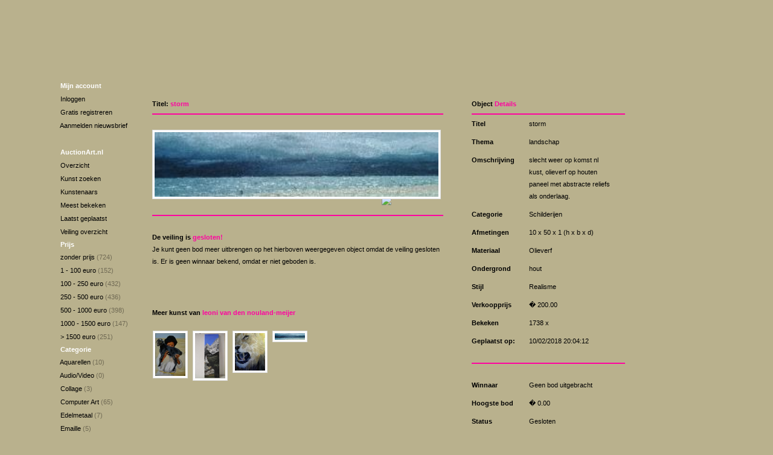

--- FILE ---
content_type: text/html; charset=UTF-8
request_url: http://www.auctionart.nl/index.php?pgid=10&action=viewdetails&aid=0bb4aec1710521c12ee76289d9440817&oid=5481b2f34a74e427a2818014b8e103b0
body_size: 45979
content:
<!DOCTYPE HTML PUBLIC "-//W3C//DTD HTML 4.0 Transitional//EN">
<html>
<head>
<title>AuctionArt :: Portfolio van leoni van den nouland-meijer</title>
<meta name="verify-v1" content="CphxYr5wxYSYeYKSW/UP7uT2KND2klyyArABldgCGIw=" />
<meta http-equiv="Content-Type" content="text/html; charset=iso-8859-1">
<meta name="revisit-after" content="10 days">
<meta name="robots" content="index, follow">
<meta name="language" content="nl">
<meta name="classification" content="">
<meta name="Creator" content="info@sc-design.nl">
<meta name="Publisher" content="www.sc-design.nl">
<meta name="Distribution" content="Global">
<meta name="Rating" content="General">
<meta name="description" content="De mooiste online kunstgalerij en kunstveiling met de mooiste kunstwerken in diverse categori�n.">
<meta name="keywords" content="kunst, galerij, kunstenaar, kunstenaars, portfolio, veiling, kunstveiling, kunstgalerij, online, auction, art, schilderij, beeldende kunst, artiest, breda, zoeken, gratis kunst">
<meta name="author" content="SC-DESIGN">
<meta name="copyright" content="SC-DESIGN">
<meta name="google-site-verification" content="f4ClplpLE8ZyEmVhjAXAiqjkaiL07oBOwaREusa_khg" />
<script language="JavaScript" type="text/javascript" src="./jscripts/cookies.js"></script>
<script language="Javascript" type="text/javascript" src="./jscripts/validate.js"></script>
<script language="javascript" type="text/javascript" src="./jscripts/datetimepicker.js"></script>
<script language="JavaScript" type="text/javascript" src="./jscripts/preload.js"></script>
<link rel="stylesheet" href="./css/content.css" type="text/css" media="screen,print">
</head>
<body bgcolor=#b9b18d style="margin-top:0px;margin-bottom:0px;">


	<script language=JavaScript>
	<!--
	var message="";
	function clickIE() {if (document.all) {(message);return false;}}
	function clickNS(e) {if
	(document.layers||(document.getElementById&&!document.all)) {
	if (e.which==2||e.which==3) {(message);return false;}}}
	if (document.layers)
	{document.captureEvents(Event.MOUSEDOWN);document.onmousedown=clickNS;}
	else{document.onmouseup=clickNS;document.oncontextmenu=clickIE;}
	document.oncontextmenu=new Function("return false")

	function disableSelection(target){
	if (typeof target.onselectstart!="undefined") //IE route
		target.onselectstart=function(){return false}
	else if (typeof target.style.MozUserSelect!="undefined") //Firefox route
		target.style.MozUserSelect="none"
	else //All other route (ie: Opera)
		target.onmousedown=function(){return false}
	target.style.cursor = "default"
	}

	disableSelection(document.body)
	// -->
	</script>
	
<div id="dhtmltooltip"></div>
<script type="text/javascript">
<!--







/***********************************************
* Cool DHTML tooltip script- � Dynamic Drive DHTML code library (www.dynamicdrive.com)
* This notice MUST stay intact for legal use
* Visit Dynamic Drive at http://www.dynamicdrive.com/ for full source code
***********************************************/

var offsetxpoint=10 //Customize x offset of tooltip
var offsetypoint=10 //Customize y offset of tooltip
var ie=document.all
var ns6=document.getElementById && !document.all
var enabletip=false
if (ie||ns6)
var tipobj=document.all? document.all["dhtmltooltip"] : document.getElementById? document.getElementById("dhtmltooltip") : ""

function ietruebody(){
return (document.compatMode && document.compatMode!="BackCompat")? document.documentElement : document.body
}

function ddrivetip(thetext, thecolor, thewidth)
{
	thewidth = 183

	if (ns6||ie)
	{
		if (typeof thewidth!="undefined") tipobj.style.width=thewidth+"px"
		if (typeof thecolor!="undefined" && thecolor!="") tipobj.style.backgroundColor=thecolor
		tipobj.innerHTML=thetext
		enabletip=true
		return false
	}
}

function positiontip(e){
if (enabletip){
var curX=(ns6)?e.pageX : event.clientX+ietruebody().scrollLeft;
var curY=(ns6)?e.pageY : event.clientY+ietruebody().scrollTop;
//Find out how close the mouse is to the corner of the window
var rightedge=ie&&!window.opera? ietruebody().clientWidth-event.clientX-offsetxpoint : window.innerWidth-e.clientX-offsetxpoint-20
var bottomedge=ie&&!window.opera? ietruebody().clientHeight-event.clientY-offsetypoint : window.innerHeight-e.clientY-offsetypoint-20

var leftedge=(offsetxpoint<0)? offsetxpoint*(-1) : -1000

//if the horizontal distance isn't enough to accomodate the width of the context menu
if (rightedge<tipobj.offsetWidth)
//move the horizontal position of the menu to the left by it's width
tipobj.style.left=ie? ietruebody().scrollLeft+event.clientX-tipobj.offsetWidth+"px" : window.pageXOffset+e.clientX-tipobj.offsetWidth+"px"
else if (curX<leftedge)
tipobj.style.left="5px"
else
//position the horizontal position of the menu where the mouse is positioned
tipobj.style.left=curX+offsetxpoint+"px"

//same concept with the vertical position
if (bottomedge<tipobj.offsetHeight)
tipobj.style.top=ie? ietruebody().scrollTop+event.clientY-tipobj.offsetHeight-offsetypoint+"px" : window.pageYOffset+e.clientY-tipobj.offsetHeight-offsetypoint+"px"
else
tipobj.style.top=curY+offsetypoint+"px"
tipobj.style.visibility="visible"
}
}

function hideddrivetip(){
if (ns6||ie){
enabletip=false
tipobj.style.visibility="hidden"
tipobj.style.left="-1000px"
tipobj.style.backgroundColor=''
tipobj.style.width=''
}
}

document.onmousemove=positiontip
-->
</script>

<table width=100% height=90% style="position: absolute;  z-index:-100; left:0px; top:0px; ">
<tr>
	<td align=center valign=middle width=100% height=100% class=normal>

		<img src="./images/loading_bg.jpg"><br>

		<img src="./images/loading.gif">

	</td>

</tr>
</table>

<div id="message" style="visibility: hidden; z-index:1; position: absolute; left:0px; top:0px; background-color: transparent; layer-background-color: transparent; height: 100%; width: 100%;">
	<div style="z-index:1; filter:alpha(opacity=61);-moz-opacity:.61;opacity:.61; position: absolute; left:0px; top:0px; background-color: #000000; layer-background-color: #000000; height: 100%; width: 100%;">
	<table width=100% height=90%>
		<tr>
			<td align=center valign=middle width=100% height=100% class=normal>

			</td>
		</tr>
	</table>
	</div>
	<div id="message_sub" style="z-index:1; position: absolute; left:0px; top:0px; background-color: transparent; layer-background-color: transparent; height: 100%; width: 100%;">
	<table width=100% height=90%>
		<tr>
			<td align=center valign=middle width=100% height=100% class=normal>


				<table cellpadding=0 cellspacing=0 cellborder=0>
				<tr height=33>
					<td width=33 valign=middle background="./images/table2/lo.gif">

					</td>
					<td valign=middle background="./images/table2/om.gif">

					</td>
					<td width=33 valign=middle background="./images/table2/ro.gif">

					</td>
				</tr>
				<tr>
					<td width=33 valign=middle background="./images/table2/lm.gif">
						<img src="./images/blank.gif" width=33>
					</td>
					<td valign=middle bgcolor=#ffffff class=normal>
						<div ID="messagebox"></div>
					</td>
					<td width=33 valign=middle background="./images/table2/rm.gif">
						<img src="./images/blank.gif" width=33>
					</td>
				</tr>
				<tr height=33>
					<td width=33 valign=middle background="./images/table2/lu.gif">

					</td>
					<td valign=middle background="./images/table2/um.gif">

					</td>
					<td width=33 valign=middle background="./images/table2/ru.gif">

					</td>
				</tr>
				</table>


			</td>
		</tr>
	</table>
	</div>
</div>

<script language=javascript>
<!--

function alert_m(header,message)
{
	scrollTopTmp = parent.document.body.scrollTop;

	scrollTo(0,0);
	document.getElementById("message").style.visibility = "visible";
	document.getElementById("messagebox").innerHTML = "<div align=left><b>" + header + "</b><br>" + message + "<br><br><a href='#' onClick=\"document.getElementById('message').style.visibility = 'hidden'; scrollTo(0,scrollTopTmp); return(false);\"><img src='./images/buttons/button_ok.jpg' border='0'></div></a>";
}

function alert_m2(header,message,action)
{
	scrollTopTmp = parent.document.body.scrollTop;

	scrollTo(0,0);
	document.getElementById("message").style.visibility = "visible";
	document.getElementById("messagebox").innerHTML = "<div align=left><b>" + header + "</b><br>" + message + "<br><br><a href='#' onClick=\"scrollTo(0,scrollTopTmp); document.getElementById('message').style.visibility = 'hidden'; "+action+"; return(false);\"><img src='./images/buttons/button_ok.jpg' border='0'></div></a>";
}

function alert_q(question,action)
{
	scrollTopTmp = parent.document.body.scrollTop;

	scrollTo(0,0);
	document.getElementById("message").style.visibility = "visible";
	document.getElementById("messagebox").innerHTML = "<div align=left><b>Melding</b><br>" + question + "<br><br><a href='#' onClick=\"scrollTo(0,scrollTopTmp); document.getElementById('message').style.visibility = 'hidden'; "+action+"; \"><img src='./images/buttons/button_yes.jpg' border='0'></a>&nbsp;&nbsp;&nbsp;&nbsp;&nbsp;<a href='#' onClick=\"scrollTo(0,scrollTopTmp); document.getElementById('message').style.visibility = 'hidden'; return(false);\"><img src='./images/buttons/button_no.jpg' border='0'></a></div>";
}

function alert_f(header,message)
{
	scrollTopTmp = parent.document.body.scrollTop;

	scrollTo(0,0);
	document.getElementById("message").style.visibility = "visible";
	document.getElementById("messagebox").innerHTML = "<div align=left><b>" + header + "</b>" + message + "<br><br></div><div align=right><hr><a href='#' onClick=\"scrollTo(0,scrollTopTmp); document.getElementById('message').style.visibility = 'hidden'; return(false);\">- scherm sluiten -</a></div>";
}

function alert_loading(header,message)
{
	scrollTopTmp = parent.document.body.scrollTop;

	scrollTo(0,0);
	document.getElementById("message").style.visibility = "visible";
	document.getElementById("messagebox").innerHTML = "<div align=center><b>" + header + "</b><br>" + message + "<br></div>";
}

function closeMessageWindow()
{
	document.getElementById("message").style.visibility = "hidden";
	parent.scrollTo(0,scrollTopTmp);
	return(false);

	//top.window.location.href = "#returntop";

}


-->
</script>

<center>


<table border=0 height=130 cellpadding=0 cellspacing=0 width=1112>
<tr>
	<td height=130 valign=top align=center class=normal width=117 style="background-position:right;">

	</td>
	<td height=130 valign=top align=center class=normal width=890 style="background-repeat:repeat-y;">


		<table border=0 height=130 cellpadding=0 cellspacing=0 width=100% background="./images/template_top.jpg" style="background-repeat:no-repeat; margin-top:0px; background-position:bottom center">
		<tr>
			<td height=100% valign=top align=center class=normal width=100%>


			</td>
		</tr>
		</table>

	</td>
	<td height=130 valign=top align=center class=normal width=105 style="background-position:right;">

	</td>
</tr>
</table>


<table border=0 height=100% cellpadding=0 cellspacing=0 width=1112>
<tr>
	<td height=100% valign=top align=right class=normal width=142 background="./images/body_left_bg.jpg" style="background-position:right; background-repeat: repeat-y;">


		<table border=0 cellpadding=0 cellspacing=0 width=132>

		
			<tr height=24>
				<td background="./images/menu_left_top.jpg" class=menu valign=middle>
					&nbsp;&nbsp;<b><font color=#ffffff>Mijn account</font></b>
				</td>
			</tr>
			<tr height=21>
				<td background="./images/menu_left_body.jpg" class=menu valign=middle>
					&nbsp;&nbsp;<a href="index.php?pgid=3" class=menu>Inloggen</font></a>
				</td>
			</tr>
			<tr height=1>
				<td background="./images/menu_left_spacer.jpg" style="background-position: left center">

				</td>
			</tr>
			<tr height=21>
				<td background="./images/menu_left_body.jpg" class=menu valign=middle>
					&nbsp;&nbsp;<a href="index.php?pgid=2" class=menu>Gratis registreren</font></a>
				</td>
			</tr>
			<tr height=1>
				<td background="./images/menu_left_spacer.jpg" style="background-position: left center">

				</td>
			</tr>
			<tr height=21>
				<td background="./images/menu_left_body.jpg" class=menu valign=middle>
					&nbsp;&nbsp;<a href="#" onClick="javascript:alert_nieuwsbrief();" class=menu>Aanmelden nieuwsbrief</font></a>
				</td>
			</tr>
			<tr height=1>
				<td background="./images/menu_left_spacer.jpg" style="background-position: left center">

				</td>
			</tr>
			
			<tr height=20><td></td></tr>
			<tr height=24>
				<td background="./images/menu_left_top.jpg" class=menu valign=middle>
					&nbsp;&nbsp;<b><font color=#ffffff>AuctionArt.nl</font></b>
				</td>
			</tr>
			<tr height=21>
				<td background="./images/menu_left_body.jpg" class=menu valign=middle>
					&nbsp;&nbsp;<a href="http://www.auctionart.nl" class=menu>Overzicht</font></a>
				</td>
			</tr>
			<tr height=1>
				<td background="./images/menu_left_spacer.jpg" style="background-position: left center">

				</td>
			</tr>
			<tr height=21>
				<td background="./images/menu_left_body.jpg" class=menu valign=middle>
					&nbsp;&nbsp;<a href="index.php?pgid=5" class=menu>Kunst zoeken</font></a>
				</td>
			</tr>
			<tr height=1>
				<td background="./images/menu_left_spacer.jpg" style="background-position: left center">

				</td>
			</tr>
			<tr height=21>
				<td background="./images/menu_left_body.jpg" class=menu valign=middle>
					&nbsp;&nbsp;<a href="index.php?pgid=6" class=menu>Kunstenaars</font></a>
				</td>
			</tr>
			<tr height=1>
				<td background="./images/menu_left_spacer.jpg" style="background-position: left center">

				</td>
			</tr>
			<tr height=21>
				<td background="./images/menu_left_body.jpg" class=menu valign=middle>
					&nbsp;&nbsp;<a href="index.php?pgid=5&orderby=views" class=menu>Meest bekeken</font></a>
				</td>
			</tr>
			<tr height=1>
				<td background="./images/menu_left_spacer.jpg" style="background-position: left center">

				</td>
			</tr>
			<tr height=21>
				<td background="./images/menu_left_body.jpg" class=menu valign=middle>
					&nbsp;&nbsp;<a href="index.php?pgid=5&orderby=newest" class=menu>Laatst geplaatst</font></a>
				</td>
			</tr>
			<tr height=1>
				<td background="./images/menu_left_spacer.jpg" style="background-position: left center">

				</td>
			</tr>
			<tr height=21>
				<td background="./images/menu_left_body.jpg" class=menu valign=middle>
					&nbsp;&nbsp;<a href="index.php?pgid=12" class=menu>Veiling overzicht</font></a>
				</td>
			</tr>


			<tr height=21>
				<td background="./images/menu_left_header.jpg" class=menu valign=middle>
					&nbsp;&nbsp;<b><font color=#ffffff>Prijs</font></b>
				</td>
			</tr>
			<tr height=21>
				<td background="./images/menu_left_body.jpg" class=menu valign=middle>
					&nbsp;&nbsp;<a href="index.php?pgid=5&pricelow=0&pricehigh=0" class=menu>zonder prijs <font color="#706a54">(724)</font></a>
				</td>
			</tr>
			<tr height=1>
				<td background="./images/menu_left_spacer.jpg" style="background-position: left center">

				</td>
			</tr>
			<tr height=21>
				<td background="./images/menu_left_body.jpg" class=menu valign=middle>
					&nbsp;&nbsp;<a href="index.php?pgid=5&pricelow=1&pricehigh=100" class=menu>1 - 100 euro <font color="#706a54">(152)</font></a>
				</td>
			</tr>
			<tr height=1>
				<td background="./images/menu_left_spacer.jpg" style="background-position: left center">

				</td>
			</tr>
			<tr height=21>
				<td background="./images/menu_left_body.jpg" class=menu valign=middle>
					&nbsp;&nbsp;<a href="index.php?pgid=5&pricelow=100&pricehigh=250" class=menu>100 - 250 euro <font color="#706a54">(432)</font></a>
				</td>
			</tr>
			<tr height=1>
				<td background="./images/menu_left_spacer.jpg" style="background-position: left center">

				</td>
			</tr>
			<tr height=21>
				<td background="./images/menu_left_body.jpg" class=menu valign=middle>
					&nbsp;&nbsp;<a href="index.php?pgid=5&pricelow=250&pricehigh=500" class=menu>250 - 500 euro <font color="#706a54">(436)</font></a>
				</td>
			</tr>
			<tr height=1>
				<td background="./images/menu_left_spacer.jpg" style="background-position: left center">

				</td>
			</tr>
			<tr height=21>
				<td background="./images/menu_left_body.jpg" class=menu valign=middle>
					&nbsp;&nbsp;<a href="index.php?pgid=5&pricelow=500&pricehigh=1000" class=menu>500 - 1000 euro <font color="#706a54">(398)</font></a>
				</td>
			</tr>
			<tr height=1>
				<td background="./images/menu_left_spacer.jpg" style="background-position: left center">

				</td>
			</tr>
			<tr height=21>
				<td background="./images/menu_left_body.jpg" class=menu valign=middle>
					&nbsp;&nbsp;<a href="index.php?pgid=5&pricelow=1000&pricehigh=1500" class=menu>1000 - 1500 euro <font color="#706a54">(147)</font></a>
				</td>
			</tr>
			<tr height=1>
				<td background="./images/menu_left_spacer.jpg" style="background-position: left center">

				</td>
			</tr>
			<tr height=21>
				<td background="./images/menu_left_body.jpg" class=menu valign=middle>
					&nbsp;&nbsp;<a href="index.php?pgid=5&pricelow=1500&pricehigh=999999" class=menu>> 1500 euro <font color="#706a54">(251)</font></a>
				</td>
			</tr>

			<tr height=21>
				<td background="./images/menu_left_header.jpg" class=menu valign=middle>
					&nbsp;&nbsp;<b><font color=#ffffff>Categorie</font></b>
				</td>
			</tr>
			
				<tr height=21>
					<td background="./images/menu_left_body.jpg" class=menu valign=middle>
						&nbsp;&nbsp;<a href="index.php?pgid=5&medium=17" class=menu>Aquarellen <font color="#706a54">(10)</font></a>
					</td>
				</tr>
				<tr height=1>
					<td background="./images/menu_left_spacer.jpg" style="background-position: left center">

					</td>
				</tr>
				
				<tr height=21>
					<td background="./images/menu_left_body.jpg" class=menu valign=middle>
						&nbsp;&nbsp;<a href="index.php?pgid=5&medium=12" class=menu>Audio/Video <font color="#706a54">(0)</font></a>
					</td>
				</tr>
				<tr height=1>
					<td background="./images/menu_left_spacer.jpg" style="background-position: left center">

					</td>
				</tr>
				
				<tr height=21>
					<td background="./images/menu_left_body.jpg" class=menu valign=middle>
						&nbsp;&nbsp;<a href="index.php?pgid=5&medium=10" class=menu>Collage <font color="#706a54">(3)</font></a>
					</td>
				</tr>
				<tr height=1>
					<td background="./images/menu_left_spacer.jpg" style="background-position: left center">

					</td>
				</tr>
				
				<tr height=21>
					<td background="./images/menu_left_body.jpg" class=menu valign=middle>
						&nbsp;&nbsp;<a href="index.php?pgid=5&medium=13" class=menu>Computer Art <font color="#706a54">(65)</font></a>
					</td>
				</tr>
				<tr height=1>
					<td background="./images/menu_left_spacer.jpg" style="background-position: left center">

					</td>
				</tr>
				
				<tr height=21>
					<td background="./images/menu_left_body.jpg" class=menu valign=middle>
						&nbsp;&nbsp;<a href="index.php?pgid=5&medium=11" class=menu>Edelmetaal <font color="#706a54">(7)</font></a>
					</td>
				</tr>
				<tr height=1>
					<td background="./images/menu_left_spacer.jpg" style="background-position: left center">

					</td>
				</tr>
				
				<tr height=21>
					<td background="./images/menu_left_body.jpg" class=menu valign=middle>
						&nbsp;&nbsp;<a href="index.php?pgid=5&medium=16" class=menu>Emaille <font color="#706a54">(5)</font></a>
					</td>
				</tr>
				<tr height=1>
					<td background="./images/menu_left_spacer.jpg" style="background-position: left center">

					</td>
				</tr>
				
				<tr height=21>
					<td background="./images/menu_left_body.jpg" class=menu valign=middle>
						&nbsp;&nbsp;<a href="index.php?pgid=5&medium=4" class=menu>Fotografie <font color="#706a54">(112)</font></a>
					</td>
				</tr>
				<tr height=1>
					<td background="./images/menu_left_spacer.jpg" style="background-position: left center">

					</td>
				</tr>
				
				<tr height=21>
					<td background="./images/menu_left_body.jpg" class=menu valign=middle>
						&nbsp;&nbsp;<a href="index.php?pgid=5&medium=18" class=menu>Gemengde techniek <font color="#706a54">(91)</font></a>
					</td>
				</tr>
				<tr height=1>
					<td background="./images/menu_left_spacer.jpg" style="background-position: left center">

					</td>
				</tr>
				
				<tr height=21>
					<td background="./images/menu_left_body.jpg" class=menu valign=middle>
						&nbsp;&nbsp;<a href="index.php?pgid=5&medium=9" class=menu>Glas <font color="#706a54">(15)</font></a>
					</td>
				</tr>
				<tr height=1>
					<td background="./images/menu_left_spacer.jpg" style="background-position: left center">

					</td>
				</tr>
				
				<tr height=21>
					<td background="./images/menu_left_body.jpg" class=menu valign=middle>
						&nbsp;&nbsp;<a href="index.php?pgid=5&medium=3" class=menu>Grafiek <font color="#706a54">(22)</font></a>
					</td>
				</tr>
				<tr height=1>
					<td background="./images/menu_left_spacer.jpg" style="background-position: left center">

					</td>
				</tr>
				
				<tr height=21>
					<td background="./images/menu_left_body.jpg" class=menu valign=middle>
						&nbsp;&nbsp;<a href="index.php?pgid=5&medium=5" class=menu>Ikonen <font color="#706a54">(0)</font></a>
					</td>
				</tr>
				<tr height=1>
					<td background="./images/menu_left_spacer.jpg" style="background-position: left center">

					</td>
				</tr>
				
				<tr height=21>
					<td background="./images/menu_left_body.jpg" class=menu valign=middle>
						&nbsp;&nbsp;<a href="index.php?pgid=5&medium=15" class=menu>Installatie <font color="#706a54">(5)</font></a>
					</td>
				</tr>
				<tr height=1>
					<td background="./images/menu_left_spacer.jpg" style="background-position: left center">

					</td>
				</tr>
				
				<tr height=21>
					<td background="./images/menu_left_body.jpg" class=menu valign=middle>
						&nbsp;&nbsp;<a href="index.php?pgid=5&medium=7" class=menu>Keramiek <font color="#706a54">(10)</font></a>
					</td>
				</tr>
				<tr height=1>
					<td background="./images/menu_left_spacer.jpg" style="background-position: left center">

					</td>
				</tr>
				
				<tr height=21>
					<td background="./images/menu_left_body.jpg" class=menu valign=middle>
						&nbsp;&nbsp;<a href="index.php?pgid=5&medium=14" class=menu>Lichtkunst <font color="#706a54">(10)</font></a>
					</td>
				</tr>
				<tr height=1>
					<td background="./images/menu_left_spacer.jpg" style="background-position: left center">

					</td>
				</tr>
				
				<tr height=21>
					<td background="./images/menu_left_body.jpg" class=menu valign=middle>
						&nbsp;&nbsp;<a href="index.php?pgid=5&medium=1" class=menu>Schilderijen <font color="#706a54">(1902)</font></a>
					</td>
				</tr>
				<tr height=1>
					<td background="./images/menu_left_spacer.jpg" style="background-position: left center">

					</td>
				</tr>
				
				<tr height=21>
					<td background="./images/menu_left_body.jpg" class=menu valign=middle>
						&nbsp;&nbsp;<a href="index.php?pgid=5&medium=6" class=menu>Sculpturen <font color="#706a54">(187)</font></a>
					</td>
				</tr>
				<tr height=1>
					<td background="./images/menu_left_spacer.jpg" style="background-position: left center">

					</td>
				</tr>
				
				<tr height=21>
					<td background="./images/menu_left_body.jpg" class=menu valign=middle>
						&nbsp;&nbsp;<a href="index.php?pgid=5&medium=2" class=menu>Tekeningen <font color="#706a54">(87)</font></a>
					</td>
				</tr>
				<tr height=1>
					<td background="./images/menu_left_spacer.jpg" style="background-position: left center">

					</td>
				</tr>
				
				<tr height=21>
					<td background="./images/menu_left_body.jpg" class=menu valign=middle>
						&nbsp;&nbsp;<a href="index.php?pgid=5&medium=8" class=menu>Textiel <font color="#706a54">(5)</font></a>
					</td>
				</tr>
				<tr height=1>
					<td background="./images/menu_left_spacer.jpg" style="background-position: left center">

					</td>
				</tr>
				
			<tr height=21>
				<td background="./images/menu_left_header.jpg" class=menu valign=middle>
					&nbsp;&nbsp;<b><font color=#ffffff>Overige</font></b>
				</td>
			</tr>
			<tr height=21>
				<td background="./images/menu_left_body.jpg" class=menu valign=middle>
					&nbsp;&nbsp;<a href="index.php?pgid=13" class=menu>Kunst links</a>
				</td>
			</tr>
			<tr height=21>
				<td background="./images/menu_left_header.jpg" class=menu valign=middle>
					&nbsp;&nbsp;<b><font color=#ffffff></font></b>
				</td>
			</tr>
			
		</table>

		<div align=left style="margin-right:3px;margin-left:13px;margin-top:5px;">
		<font color="#706a54">Copyright &copy;2008 door<br>
		<a href="http://www.sc-design.nl" target="_new"><font color="#706a54">SC-DESIGN.nl</font></a>. Alle rechten voorbehouden.</font>
		</div>

		<br><br>



		<div align=left style="margin-right:0px;margin-left:11px;margin-top:5px;">
			<script type="text/javascript"><!--
			google_ad_client = "pub-7337639426316552";
			/* 120x600, gemaakt 18-2-08 */
			google_ad_slot = "1950354112";
			google_ad_width = 120;
			google_ad_height = 600;
			//-->
			</script>
			<script type="text/javascript"
			src="http://pagead2.googlesyndication.com/pagead/show_ads.js">
			</script>
		</div>
		<center>(advertentie)</center>


	</td>
	<td height=100% valign=top align=center class=normal width=840 background="./images/template_body.jpg" style="background-repeat:repeat-y; margin-top:0px; margin-left:30px; margin-right:30px; background-position:left">
		<br>

		<table border=0 cellpadding=0 cellspacing=0 width=790>
		<tr>
			<td height=100% valign=top align=center class=normal width=100%>

			

<script type="text/javascript">
function validate_required(field,alerttxt)
{
	with (field)
	{
		if (value == null || value == "")
		{
			alert_m("Gegevens vereist",alerttxt);
			return false
		}
		else
		{
			return true
		}
	}
}

function validate_form_bid(thisform)
{
	with (thisform)
	{
		if (validate_required(af_price, "Een bod is vereist.") == false)
		{
			return false
		}

		if (akkoord.checked == "")
		{
			alert_m("Voorwaarden","Je dient nog akkoord gaan met de voorwaarden die gelden bij het bieden op een object.");
			return false
		}
	}
}

function validate_email(field,alerttxt)
{
	with (field)
	{
	apos=value.indexOf("@")
	dotpos=value.lastIndexOf(".")
	if (apos<1||dotpos-apos<2)
	  {alert(alerttxt);return false}
	else {return true}
	}
}
</script>


<table border=0 cellpadding=0 cellspacing=0 width=100%>
<tr>
	<td height=100% valign=top align=left class=small width=517>

		<table border=0 cellpadding=0 cellspacing=0 width=517>
		<tr><td valign=top align=left class=normal background="./images/table_top.jpg" height=12></td></tr>
		<tr>
			<td valign=top align=left class=normal background="./images/table_middle.jpg" height=160>

				<div style="margin-left:15px;margin-right:20px;">
				
						<span class="header">Titel: <font color="#ff02a0">storm</span><br><hr class=black>

						<br>
						<table border=0 cellpadding=0 cellspacing=0 width=100%>
						<tr>
							<td valign=top align=left class=normal width=130>
								<table border=0 cellpadding=1 bgcolor="#dddddd" cellspacing=0><tr><td><img alt="Copyright �2026 leoni van den nouland-meijer" src="./inc/dbphoto.php?id=5481b2f34a74e427a2818014b8e103b0&type=large&w=470" width=470 style="border-width:3px;border-style:solid; border-color:#ffffff;"></td></tr></table>
							</td>
						</tr>
						</table>
						<br>
						
								<hr class="black"><br>
								<span class="header">De veiling is <font color="#ff02a0">gesloten!</font></span><br></font>
								Je kunt geen bod meer uitbrengen op het hierboven weergegeven object omdat de veiling gesloten is.

								
									Er is geen winnaar bekend, omdat er niet geboden is.<br><br>
									
				</div>
			</td>
		</tr>
		<tr><td valign=top align=left class=normal background="./images/table_bottom.jpg" height=23></td></tr>
		</table>

		<br>

		<table border=0 cellpadding=0 cellspacing=0 width=517>
		<tr><td valign=top align=left class=normal background="./images/table_top.jpg" height=12></td></tr>
		<tr>
			<td valign=top align=left class=normal background="./images/table_middle.jpg">

				<div style="margin-left:15px;margin-right:20px;">
				
					<span class="header">Meer kunst van <font color="#ff02a0">leoni van den nouland-meijer</font></span><br><br>
					<table border=0 cellpadding=0 cellspacing=0>
					<tr>
					
						<td class="normal" valign=top align=center width=60 onMouseover="ddrivetip('<b>Leoni Van den nouland-meijer</b><br>sheperd boy<br><img style=&#034;margin-top:10px;margin-bottom:10px;border-color:#000000&#034; src=./inc/dbphoto.php?id=e6e713296627dff6475085cc6a224464&type=medium&w=170 border=1><br>','#ffffff', 200)"; onMouseout="hideddrivetip();">
							<table border=0 cellpadding=1 bgcolor="#dddddd" cellspacing=0><tr><td><a href="index.php?pgid=10&aid=0bb4aec1710521c12ee76289d9440817&action=viewdetails&oid=e6e713296627dff6475085cc6a224464"><img src="./inc/dbphoto.php?id=e6e713296627dff6475085cc6a224464&type=medium&w=50" width=50 style="border-width:3px;border-style:solid; border-color:#ffffff;"></a></td></tr></table>
						</td>
						<td width=6></td>
						<td class="normal" valign=top align=center width=60 onMouseover="ddrivetip('<b>Leoni Van den nouland-meijer</b><br>himalaya<br><img style=&#034;margin-top:10px;margin-bottom:10px;border-color:#000000&#034; src=./inc/dbphoto.php?id=6346dc723395e1ee8ef57f4883be4cb4&type=medium&w=170 border=1><br>','#ffffff', 200)"; onMouseout="hideddrivetip();">
							<table border=0 cellpadding=1 bgcolor="#dddddd" cellspacing=0><tr><td><a href="index.php?pgid=10&aid=0bb4aec1710521c12ee76289d9440817&action=viewdetails&oid=6346dc723395e1ee8ef57f4883be4cb4"><img src="./inc/dbphoto.php?id=6346dc723395e1ee8ef57f4883be4cb4&type=medium&w=50" width=50 style="border-width:3px;border-style:solid; border-color:#ffffff;"></a></td></tr></table>
						</td>
						<td width=6></td>
						<td class="normal" valign=top align=center width=60 onMouseover="ddrivetip('<b>Leoni Van den nouland-meijer</b><br>leeuw<br><img style=&#034;margin-top:10px;margin-bottom:10px;border-color:#000000&#034; src=./inc/dbphoto.php?id=dccab9bd9e0b69c49302025efdf19702&type=medium&w=170 border=1><br>','#ffffff', 200)"; onMouseout="hideddrivetip();">
							<table border=0 cellpadding=1 bgcolor="#dddddd" cellspacing=0><tr><td><a href="index.php?pgid=10&aid=0bb4aec1710521c12ee76289d9440817&action=viewdetails&oid=dccab9bd9e0b69c49302025efdf19702"><img src="./inc/dbphoto.php?id=dccab9bd9e0b69c49302025efdf19702&type=medium&w=50" width=50 style="border-width:3px;border-style:solid; border-color:#ffffff;"></a></td></tr></table>
						</td>
						<td width=6></td>
						<td class="normal" valign=top align=center width=60 onMouseover="ddrivetip('<b>Leoni Van den nouland-meijer</b><br>storm<br><img style=&#034;margin-top:10px;margin-bottom:10px;border-color:#000000&#034; src=./inc/dbphoto.php?id=5481b2f34a74e427a2818014b8e103b0&type=medium&w=170 border=1><br>','#ffffff', 200)"; onMouseout="hideddrivetip();">
							<table border=0 cellpadding=1 bgcolor="#dddddd" cellspacing=0><tr><td><a href="index.php?pgid=10&aid=0bb4aec1710521c12ee76289d9440817&action=viewdetails&oid=5481b2f34a74e427a2818014b8e103b0"><img src="./inc/dbphoto.php?id=5481b2f34a74e427a2818014b8e103b0&type=medium&w=50" width=50 style="border-width:3px;border-style:solid; border-color:#ffffff;"></a></td></tr></table>
						</td>
						<td width=6></td>
					</tr>
					</table>
					
				</div>
			</td>
		</tr>
		<tr><td valign=top align=left class=normal background="./images/table_bottom.jpg" height=23></td></tr>
		</table>

		<br>
		<table border=0 cellpadding=0 cellspacing=0 width=517>
		<tr><td valign=top align=left class=normal background="./images/table_top.jpg" height=12></td></tr>
		<tr>
			<td valign=top align=left class=normal background="./images/table_middle.jpg">

				<div style="margin-left:25px;margin-top:5px;">
					<script type="text/javascript"><!--
					google_ad_client = "pub-7337639426316552";
					/* 468x60, gemaakt 18-2-08 */
					google_ad_slot = "6645400819";
					google_ad_width = 468;
					google_ad_height = 60;
					//-->
					</script>
					<script type="text/javascript"
					src="http://pagead2.googlesyndication.com/pagead/show_ads.js">
					</script>
				</div>
			</td>
		</tr>
		<tr><td valign=top align=left class=normal background="./images/table_bottom.jpg" height=23></td></tr>
		</table>

		<br>
		<hr class="black">
		<div align=right style="margin-bottom:10px;">
			<a href="#" onClick="history.go(-1);" class="header_small">� terug</a>
		</div>

	</td>
	<td width=12><img src="./images/blank.gif" width=12></td>
	<td height=100% valign=top align=left class=small width=289>

		<table border=0 cellpadding=0 cellspacing=0 width=289>
		<tr><td valign=top align=left class=normal background="./images/table_small_top.jpg" height=12></td></tr>
		<tr>
			<td valign=top align=left class=normal background="./images/table_small_middle.jpg" height=93>
				<div style="margin-left:15px;margin-right:20px;">
				
						<span class="header">Object <font color="#ff02a0">Details</fonts></span><br><hr class=black>
						<table border=0 cellpadding=0 cellspacing=0 width=92%>
						<tr>
							<td valign=top align=left class=normal width=95>
								<b>Titel</b>
							</td>
							<td valign=top align=left class=normal>
								storm
							</td>
						</tr>
						<tr height=10><td colspan=2></td></tr>
						<tr>
							<td valign=top align=left class=normal width=95>
								<b>Thema</b>
							</td>
							<td valign=top align=left class=normal>
								landschap
							</td>
						</tr>
						<tr height=10><td colspan=2></td></tr>
						<tr>
							<td valign=top align=left class=normal width=95>
								<b>Omschrijving</b>
							</td>
							<td valign=top align=left class=normal>
								slecht weer op komst nl kust, olieverf op houten paneel met abstracte reliefs als onderlaag.
							</td>
						</tr>
						<tr height=10><td colspan=2></td></tr>
						<tr>
							<td valign=top align=left class=normal width=95>
								<b>Categorie</b>
							</td>
							<td valign=top align=left class=normal>
								Schilderijen
							</td>
						</tr>
						<tr height=10><td colspan=2></td></tr>
						<tr>
							<td valign=top align=left class=normal width=95>
								<b>Afmetingen</b>
							</td>
							<td valign=top align=left class=normal>
								10 x 50 x 1 (h x b x d)
							</td>
						</tr>
						<tr height=10><td colspan=2></td></tr>
						<tr>
							<td valign=top align=left class=normal width=95>
								<b>Materiaal</b>
							</td>
							<td valign=top align=left class=normal>
								Olieverf
							</td>
						</tr>
						<tr height=10><td colspan=2></td></tr>
						<tr>
							<td valign=top align=left class=normal width=95>
								<b>Ondergrond</b>
							</td>
							<td valign=top align=left class=normal>
								hout
							</td>
						</tr>
						<tr height=10><td colspan=2></td></tr>
						<tr>
							<td valign=top align=left class=normal width=95>
								<b>Stijl</b>
							</td>
							<td valign=top align=left class=normal>
								Realisme
							</td>
						</tr>
						<tr height=10><td colspan=2></td></tr>
						<tr>
							<td valign=top align=left class=normal width=95>
								<b>Verkoopprijs</b>
							</td>
							<td valign=top align=left class=normal>
								� 200.00
							</td>
						</tr>
						<tr height=10><td colspan=2></td></tr>
						<tr>
							<td valign=top align=left class=normal width=95>
								<b>Bekeken</b>
							</td>
							<td valign=top align=left class=normal>
								1738 x
							</td>
						</tr>
						<tr height=10><td colspan=2></td></tr>
						<tr>
							<td valign=top align=left class=normal width=95>
								<b>Geplaatst op:</b>
							</td>
							<td valign=top align=left class=normal>
								10/02/2018 20:04:12
							</td>
						</tr>
						</table>



						<br><hr class="black"><br>
								<table border=0 cellpadding=0 cellspacing=0 width=92%>
								<tr>
									<td valign=top align=left class=normal width=95>
										<font color="#000000"><b>Winnaar</b></font>
									</td>
									<td valign=top align=left class=normal>
										<font color="#000000">
										Geen bod uitgebracht
										</font>
									</td>
								</tr>
								<tr height=10><td colspan=2></td></tr>
								<tr>
									<td valign=top align=left class=normal width=95>
										<font color="#000000"><b>Hoogste bod</b></font>
									</td>
									<td valign=top align=left class=normal>
										<font color="#000000">
										� 0.00
										</font>
									</td>
								</tr>
								<tr height=10><td colspan=2></td></tr>
								<tr>
									<td valign=top align=left class=normal width=95>
										<font color="#000000"><b>Status</b></font>
									</td>
									<td valign=top align=left class=normal>
										<font color="#000000">
										Gesloten
										</font>
									</td>
								</tr>
								</table>
								<br><hr class="black">
								
				</div>
			</td>
		</tr>
		<tr><td valign=top align=left class=normal background="./images/table_small_bottom.jpg" height=23></td>
		</tr>
		</table>

		<br>
		
			<table border=0 cellpadding=0 cellspacing=0 width=289>
			<tr><td valign=top align=left class=normal background="./images/table_small_top.jpg" height=12></td></tr>
			<tr>
				<td valign=top align=left class=normal background="./images/table_small_middle.jpg">
					<div style="margin-left:15px;margin-right:20px;">
						
							<span class="header">Stuur een reactie naar <font color="#ff02a0">leoni van den nouland-meijer</font> betreffende dit kunstobject.</span>


							<script type="text/javascript">
							function validate_required(field,alerttxt)
							{
								with (field)
								{
									if (value == null || value == "")
									{
										alert_m("Gegevens vereist",alerttxt);
										return false
									}
									else
									{
										return true
									}
								}
							}

							function validate_form(thisform)
							{
								with (thisform)
								{
									if (validate_required(af_firstname, "Je voornaam is vereist om een reactie te sturen.") == false)
									{
										af_firstname.focus();
										return false
									}

									if (validate_required(af_lastname, "Je achternaam is vereist om een reactie te sturen.") == false)
									{
										af_lastname.focus();
										return false
									}

									if (validate_required(af_message, "Je dient een bericht in te geven.") == false)
									{
										af_message.focus();
										return false
									}

									if (validate_email(af_email,"Je emailadres is niet geldig.") == false)
									{
										email.focus();
										return false
									}
								}
							}

							function validate_email(field,alerttxt)
							{
								with (field)
								{
								apos=value.indexOf("@")
								dotpos=value.lastIndexOf(".")
								if (apos<1||dotpos-apos<2)
								  {alert(alerttxt);return false}
								else {return true}
								}
							}
							</script>


							<form style="margin-bottom:0px;" name="register_form" action="?pgid=10" method="post" onsubmit="return validate_form(this)">

								<input type=hidden name="aid" value="0bb4aec1710521c12ee76289d9440817">
								<input type=hidden name="oid" value="5481b2f34a74e427a2818014b8e103b0">
								<input type=hidden name="action" value="sendmessage">

								<table cellpadding=0 cellspacing=0 border=0>
								<tr height=20>
									<td valign=top align=left class=normal width=100>
										Je voornaam:
									</td>
									<td valign=top class=normal>
										<input type=text style="width:140px;" name=af_firstname> <font color="#ff02a0">*</font>
									</td>
								</tr>
								<tr height=20>
									<td valign=top align=left class=normal>
										Je achternaam:
									</td>
									<td valign=top class=normal>
										<input type=text style="width:140px;" name=af_lastname> <font color="#ff02a0">*</font>
									</td>
								</tr>
								<tr height=20>
									<td valign=top align=left class=normal>
										Je email adres:
									</td>
									<td valign=top class=normal>
										<input type=text style="width:140px;" name=af_email> <font color="#ff02a0">*</font>
									</td>
								</tr>
								<tr height=20>
									<td valign=top align=left class=normal>
										Jouw bericht:
									</td>
									<td valign=top class=normal>
										<textarea style="width:140px; height:60px;" name=af_message></textarea> <font color="#ff02a0">*</font>
									</td>
								</tr>
								<tr height=20>
									<td valign=top align=left class=normal>
										Kopieer deze code:
									</td>
									<td valign=top class=normal>
										"4892" &raquo; <input type=text style="width:30px" name="code" value="">
										<input type=hidden name=comparecode value="b607aa5b2fd58dd860bfb55619389982">
									</td>
								</tr>
								<tr height=20>
									<td valign=top class=normal align=left colspan=2>
										<br><input type=image src="./images/button_sendmessage.jpg" name=submit>
									</td>
								</tr>
								</table>
								<br>
								<font color="#ff02a0">*</font> dit zijn verplichte velden.

							</form>
							
					</div>
				</td>
			</tr>
			<tr><td valign=top align=left class=normal background="./images/table_small_bottom.jpg" height=23></td>
			</tr>
			</table>


			<br>
			
		<table border=0 cellpadding=0 cellspacing=0 width=289>
		<tr><td valign=top align=left class=normal background="./images/table_small_top.jpg" height=12></td></tr>
		<tr>
			<td valign=top align=left class=normal background="./images/table_small_middle.jpg" height=93>
				<div style="margin-left:15px;margin-right:20px;">
					
						<span class="header">Profiel van <font color="#ff02a0">leoni van den nouland-meijer</font></span>
						<br><br>
						<b>Lid sinds</b>: 10/02/2018<br>
						<b>Naam kunstenaar</b>: leoni van den nouland-meijer<br>
						<b>Beschrijving</b>: Hedendaagse realistische schilderijen. 
Portretten van mens of dier in olieverf op commissie.<br><br>
						<b>Trefwoorden</b>: realisme in olieverf,  acryl en aquarel,  portret<br><br>
						<b>Website</b>: <a href="http://leoninm-art.nl" target="_new">Bezoek de website</a><br><br>

						<b>Aantal objecten</b>: 4<br>
						<b>Gemiddelde waarde</b>: � 225.00
						
				</div>
			</td>
		</tr>
		<tr><td valign=top align=left class=normal background="./images/table_small_bottom.jpg" height=23></td>
		</tr>
		</table>

	</td>
</tr>
</table>


			</td>
		</tr>
		</table>

	</td>
	<td height=100% valign=top align=center class=normal width=130 background="./images/body_right_bg.jpg" style="background-position:left; background-repeat:repeat-y;">

		<script type="text/javascript"><!--
		google_ad_client = "pub-7337639426316552";
		/* 120x600, gemaakt 28-1-08 */
		google_ad_slot = "4900584360";
		google_ad_width = 120;
		google_ad_height = 600;
		//-->
		</script>
		<script type="text/javascript"
		src="http://pagead2.googlesyndication.com/pagead/show_ads.js">
		</script>


	</td>
</tr>
</table>


<table border=0 height=50 cellpadding=0 cellspacing=0 width=1112>
<tr>
	<td height=50 valign=top align=center class=normal width=117 style="background-position:right;">


	</td>
	<td height=50 valign=top align=center class=normal width=890 style="background-repeat:repeat-y; margin-top:0px; margin-left:30px; margin-right:30px; background-position:left">


		<table border=0 height=50 cellpadding=0 cellspacing=0 width=100%>
		<tr>
			<td height=100% valign=bottom align=center class=normal width=100% background="./images/template_bottom.jpg" style="background-repeat:repeat-y; margin-top:0px; margin-left:30px; margin-right:30px; background-position:bottom left">

				<div style="margin-bottom:10px;">
				<font style="font-size:11px;" face=tahoma color=#888888>
				Webdesign by <a href="http://www.sc-design.nl" target="_new">SC-DESIGN.nl</a>
				|
				Copyright (c)2010 SC-DESIGN
				|
				<a href="index.php?pgid=15">Algemene Voorwaarden</a>
				|
				<a href="mailto:info@auctionart.nl">Contact</a>
				</font>
				</div>

			</td>
		</tr>
		</table>

	</td>
	<td height=50 valign=top align=center class=normal width=105 style="background-position:right;">


	</td>
</tr>
</table>

</center>

<font style="color:#666666; font-size:9px;">Loaded in: 0.47 sec</font>

<script language=javascript>
function alert_nieuwsbrief()
{
	alert_f("Aanmelden voor de nieuwsbrief","<form action='index.php?pgid=10&action=signupnewsletter' method='post'>Wil je jezelf aanmelden voor de AuctionArt nieuwsbrief? Je wordt regelmatig<br>geupdate over de best bekeken kunstobjecten en last minute veilingstukken!<br><br><b>Je email adres</b>: <input type='text' name='email' size=23> <a href='#' onClick='submit();'><u>Aanmelden</u></a>");
}
</script>

<script type="text/javascript">
var gaJsHost = (("https:" == document.location.protocol) ? "https://ssl." : "http://www.");
document.write(unescape("%3Cscript src='" + gaJsHost + "google-analytics.com/ga.js' type='text/javascript'%3E%3C/script%3E"));
</script>
<script type="text/javascript">
var pageTracker = _gat._getTracker("UA-4044500-1");
pageTracker._initData();
pageTracker._trackPageview();
</script>

<script type="text/javascript" src="http://token.visitorstats.nl/vstats.php?securekey=c4ca4238a0b923820dcc509a6f75849b_c81e728d9d4c2f636f067f89cc14862c"></script>
<script type="text/javascript" src="http://interface.mailcampaigns.nl/campaign_website_stats.php?token=c4ca4238a0b923820dcc509a6f75849b_9f61408e3afb633e50cdf1b20de6f466"></script>

</body>
</html>

--- FILE ---
content_type: text/html; charset=UTF-8
request_url: http://token.visitorstats.nl/vstats.php?securekey=c4ca4238a0b923820dcc509a6f75849b_c81e728d9d4c2f636f067f89cc14862c
body_size: 595
content:

		var sw = screen.width;
		var sh = screen.height;
		var colordepth = screen.colorDepth;
		var ref = encodeURIComponent(document.referrer);
		var url = encodeURIComponent(document.URL);
		var meta_title = encodeURIComponent(document.title);
		
		document.write('<img width="1" height="1" border="0" src="http://token.visitorstats.nl/vlogger.php?securekey=c4ca4238a0b923820dcc509a6f75849b_c81e728d9d4c2f636f067f89cc14862c&url='+url+'&sw='+sw+'&sh='+sh+'&ref='+ref+'&colordepth='+colordepth+'&meta_title='+meta_title+'">');
		

--- FILE ---
content_type: text/html; charset=utf-8
request_url: https://www.google.com/recaptcha/api2/aframe
body_size: 267
content:
<!DOCTYPE HTML><html><head><meta http-equiv="content-type" content="text/html; charset=UTF-8"></head><body><script nonce="_a5HnP2NgC7vAf_7QlvgWQ">/** Anti-fraud and anti-abuse applications only. See google.com/recaptcha */ try{var clients={'sodar':'https://pagead2.googlesyndication.com/pagead/sodar?'};window.addEventListener("message",function(a){try{if(a.source===window.parent){var b=JSON.parse(a.data);var c=clients[b['id']];if(c){var d=document.createElement('img');d.src=c+b['params']+'&rc='+(localStorage.getItem("rc::a")?sessionStorage.getItem("rc::b"):"");window.document.body.appendChild(d);sessionStorage.setItem("rc::e",parseInt(sessionStorage.getItem("rc::e")||0)+1);localStorage.setItem("rc::h",'1768634894413');}}}catch(b){}});window.parent.postMessage("_grecaptcha_ready", "*");}catch(b){}</script></body></html>

--- FILE ---
content_type: text/css
request_url: http://www.auctionart.nl/css/content.css
body_size: 6400
content:

/* =============== RESET TAGS NEW 0*/ 

#dhtmltooltip{
position: absolute;
width: 320px;
border: 1px solid #dddddd;
Background: url("../images/loading.gif");
background-position: center center;
background-repeat: no-repeat;
padding: 10px;
background-color: #ffffff;
visibility: hidden;
z-index: 100;
/*Remove below line to remove shadow. Below line should always appear last within this CSS*/
filter: progid:DXImageTransform.Microsoft.Shadow(color=#888888,direction=135, strength=3);
}


html, body{ height:100%; }
body{ font-size:100%; }
table, td, th { border-collapse:collapse; }
ul { width:auto; list-style:none; }
ol { list-style-position: inside; list-style-type: decimal; }
li a { display:block; }
@media all
{	 
	* html li a { height:1%; }/* This corrects the huge white-space that IE on Windows adds to the bottom of linked list-items (=IE bug) */ 
}
a { cursor:pointer !important;text-decoration:underline }
a.menu { cursor:pointer !important;text-decoration:none; }

/* =============== END RESET TAGS */

/* =============== FONT-SPECIFICS */
li li, td th, td td { font-size:100%; }
/* =============== END FONT-SPECIFICS */

/* =============== GENERAL LAYOUT ITEMS */
.hr-break hr { display:none;}
.hr-break { border-top:1px solid #000; height:1px; background-color:#fff; clear:both; font-size:0em; }
.no-show { position: absolute; overflow: hidden; width: 0; height: 0; }
/* =============== END GENERAL LAYOUT ITEMS */

td.normal
{
	font-size:11px;
	line-height:20px;
	word-wrap: break-word;
}
td.small { font-size:1px; line-height:10px; word-wrap:break-word;}
div.normal { font-size:11px; line-height:15px; word-wrap:break-word;}


hr
{
color: #dddddd;
background-color: #dddddd;
height: 1px;
border-top: 1px solid #dddddd;
border-bottom: 1px solid #dddddd;
}

hr.black
{

	background-color : #ff02a0;
	color : #ff02a0;
	height : 1px;
	border : 0 solid #ff02a0;
	border-top-width : thin;

}

FIELDSET
{
background: #ffffff;
background-image: url(../images/backgrounds/fieldset.jpg);
background-position:top left;
border-style: solid;
border-color: #dadada;
background-repeat: no-repeat;
border-width: 0px;
border-bottom-width: 0px;
border-right-width: 0px;
padding: 0px 0px 0px 0px;
}

legend{
padding: 2px;
color: #000000; 
font-weight: bold; 
font-size: 16px;
font-family: Tahoma, Arial,Verdana,Tahoma, Trebuchet MS, Verdana,Arial,Helvetica,Geneva,sans-serif;
margin-left:-9px;
margin-top:2px;
}

body{
scrollbar-face-color: #b9b18d;
scrollbar-shadow-color: #555555;
scrollbar-highlight-color: #b9b18d;
scrollbar-3dlight-color: #555555;
scrollbar-darkshadow-color: #b9b18d;
scrollbar-track-color: #b9b18d;
scrollbar-arrow-color: #ff02a0;
font-size: 11px; 
font-family: Tahoma, Arial,Verdana,Tahoma, Trebuchet MS, Verdana,Arial,Helvetica,Geneva,sans-serif;
color: #000000;
text-decoration:none;
}


a{
font-family: Tahoma, Arial,Verdana,Tahoma, Trebuchet MS, Verdana,Arial,Helvetica,Geneva,sans-serif;
color: #ff02a0;
font-size: 11px; 
text-decoration:none;
}

a.menu{
font-family: Tahoma, Arial,Verdana,Tahoma, Trebuchet MS, Verdana,Arial,Helvetica,Geneva,sans-serif;
color: #000000;
font-size: 11px; 
text-decoration:none;
}

a.menu:hover{
font-family: Tahoma, Arial,Verdana,Tahoma, Trebuchet MS, Verdana,Arial,Helvetica,Geneva,sans-serif;
color: #ff02a0;
font-size: 11px; 
text-decoration:none;
}

a.hover{
font-family: Tahoma, Arial,Verdana,Tahoma, Trebuchet MS, Verdana,Arial,Helvetica,Geneva,sans-serif;
color: #000000;
font-size: 11px; 
text-decoration:underline;
}

td{
font-family: Tahoma, Arial,Verdana,Tahoma, Trebuchet MS, Verdana,Arial,Helvetica,Geneva,sans-serif;
color: #000000;
font-size: 11px; 
text-decoration:none;
word-wrap:break-word;
}

td.menu{
font-family: Tahoma, Arial,Verdana,Tahoma, Trebuchet MS, Verdana,Arial,Helvetica,Geneva,sans-serif;
color: #000000;
font-size: 11px; 
text-decoration:none;
}

input{
font-family: Tahoma, Arial,Verdana,Tahoma, Trebuchet MS, Verdana,Arial,Helvetica,Geneva,sans-serif;
background-color: #ffffff;
color: #000000;
font-size: 11px; 
text-decoration:none;
border-width:1;
border-color:#dddddd;
}

select{
font-family: Tahoma, Arial,Verdana,Tahoma, Trebuchet MS, Verdana,Arial,Helvetica,Geneva,sans-serif;
background-color: #ffffff;
color: #000000;
font-size: 11px; 
text-decoration:none;
border-width:1;
border-color:#dddddd;
}

textarea{
font-family: Tahoma, Arial,Verdana,Tahoma, Trebuchet MS, Verdana,Arial,Helvetica,Geneva,sans-serif;
background-color: #ffffff;
color: #000000;
font-size: 11px; 
text-decoration:none;
border-width:1;
border-color:#dddddd;
scrollbar-face-color: #ffffff;
scrollbar-shadow-color: #cccccc;
scrollbar-highlight-color: #ffffff;
scrollbar-3dlight-color: #cccccc;
scrollbar-darkshadow-color: #ffffff;
scrollbar-track-color: #ffffff;
scrollbar-arrow-color: #000000;
}

img{
border-color:#aaaaaa;
}

span.header
{
font-family: Tahoma, Arial,Tahoma, Trebuchet MS, Verdana,Arial,Helvetica,Geneva,sans-serif;
color: #000000;
font-size: 11px; 
text-decoration:none;
font-weight: bold;
}

a.header_small
{
font-family: Tahoma, Arial,Verdana,Tahoma, Trebuchet MS, Verdana,Arial,Helvetica,Geneva,sans-serif;
color: #000000;
font-size: 11px;
text-decoration:none;
font-weight: normal;
}

a.header_small:hover
{
font-family: Tahoma, Arial,Verdana,Tahoma, Trebuchet MS, Verdana,Arial,Helvetica,Geneva,sans-serif;
color: #ff02a0;
font-size: 11px; 
text-decoration:underline;
font-weight: normal;
}

span.header_small
{
font-family: Tahoma, Arial,Verdana,Tahoma, Trebuchet MS, Verdana,Arial,Helvetica,Geneva,sans-serif;
color: #000000;
font-size: 11px; 
text-decoration:none;
font-weight: bold;
}

input.sm
{
font-family: Tahoma, Arial,Verdana,Tahoma, Trebuchet MS, Verdana,Arial,Helvetica,Geneva,sans-serif;
background-color: transparent;
font-weight: bold;
color: #ffffff;
font-size: 11px; 
text-decoration:none;
border-width:0;
border-color:transparent;
cursor:hand;
}

input.sm_black
{
font-family: Tahoma, Arial,Verdana,Tahoma, Trebuchet MS, Verdana,Arial,Helvetica,Geneva,sans-serif;
background-color: transparent;
font-weight: bold;
color: #000000;
font-size: 11px; 
text-decoration:none;
border-width:0;
border-color:transparent;
cursor:hand;
}